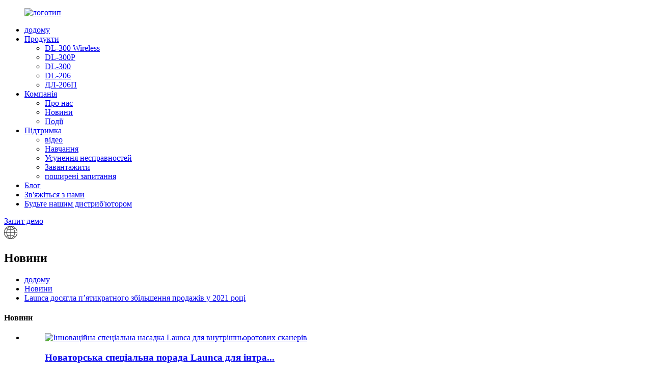

--- FILE ---
content_type: text/html
request_url: https://www.launcadental.com/uk/news/launca-achieved-a-fivefold-sales-increase-in-2021/
body_size: 11748
content:
<!DOCTYPE html> <html dir="ltr" lang="uk"> <head> <script type="text/javascript" src="//cdn.globalso.com/cookie_consent_banner.js"></script>  <meta http-equiv="Content-Type" content="text/html; charset=UTF-8" />  <!-- Google Tag Manager --> <script>(function(w,d,s,l,i){w[l]=w[l]||[];w[l].push({'gtm.start':
new Date().getTime(),event:'gtm.js'});var f=d.getElementsByTagName(s)[0],
j=d.createElement(s),dl=l!='dataLayer'?'&l='+l:'';j.async=true;j.src=
'https://www.googletagmanager.com/gtm.js?id='+i+dl;f.parentNode.insertBefore(j,f);
})(window,document,'script','dataLayer','GTM-5ZX5RL4C');</script> <!-- End Google Tag Manager --> <title>Новини - Launca досягла п&#39;ятикратного збільшення продажів у 2021 році</title> <!-- Meta Pixel Code --> <script>
!function(f,b,e,v,n,t,s)
{if(f.fbq)return;n=f.fbq=function(){n.callMethod?
n.callMethod.apply(n,arguments):n.queue.push(arguments)};
if(!f._fbq)f._fbq=n;n.push=n;n.loaded=!0;n.version='2.0';
n.queue=[];t=b.createElement(e);t.async=!0;
t.src=v;s=b.getElementsByTagName(e)[0];
s.parentNode.insertBefore(t,s)}(window, document,'script',
'https://connect.facebook.net/en_US/fbevents.js');
fbq('init', '802350791059490');
fbq('track', 'PageView');
</script>  <!-- End Meta Pixel Code -->     <!-- Google tag (gtag.js) --> <script async src="https://www.googletagmanager.com/gtag/js?id=AW-11002761715"></script> <script>
  window.dataLayer = window.dataLayer || [];
  function gtag(){dataLayer.push(arguments);}
  gtag('js', new Date());

  gtag('config', 'AW-11002761715');
</script>  <script>

    window.addEventListener('load', function (event) {
        if (window.location.href.includes("https://www.launcadental.com/contact-us/")) {
            gtag('event', 'conversion', {'send_to': 'AW-11002761715/wumcCJu7oYAYEPOjw_4o'});

        }
    });
   
</script>  <script>
    window.addEventListener('load', function(event){
        document.querySelectorAll('button[type="submit"]').forEach(function(e){
            e.addEventListener('click', function(){


                var name = document.querySelector('input[name="mauticform[f_name]"]').value;
                var company = document.querySelector('input[name="mauticform[company]"]').value;
                var country = document.querySelector('input[name="mauticform[country]"]').value;
                var email = document.querySelector('input[name="mauticform[email]"]').value;
                var phone = document.querySelector('input[name="mauticform[phone_number]"]').value;

                if ( name!= "" && company != "" && email != "" && phone != "" && country != "" ){
                    gtag('event', 'conversion', {'send_to': 'AW-11002761715/ASf3CLbA-boYEPOjw_4o'});
                }
            });
        });
    });
</script> <script>
window.addEventListener('load', function(event){
document.querySelectorAll('button[type="submit"]').forEach(function(e){
e.addEventListener('click', function(){


var name = document.querySelector('input[name="mauticform[f_name]"]').value;
var company = document.querySelector('input[name="mauticform[company]"]').value;
var country = document.querySelector('input[name="mauticform[country]"]').value;
var email = document.querySelector('input[name="mauticform[email]"]').value;
var phone = document.querySelector('input[name="mauticform[phone_number]"]').value;

if ( name!= "" && company != "" && email != "" && phone != "" && country != "" ){
gtag('event', '提交表单');
}
});
});
});
</script>  <script>
window.addEventListener('load', function(event){
document.querySelectorAll('button[type="submit"]').forEach(function(e){
e.addEventListener('click', function(){

var name = document.querySelector('input[name="name"]').value;
var email = document.querySelector('input[name="email"]').value;
var msg = document.querySelector('[name="message"]').value;
var mailformat = /^\w+([\.-]?\w+)@\w+([\.-]?\w+)(\.\w{2,3})+$/;

if ( name!= "" && email != "" && msg != "" && email.match(mailformat)){
 gtag('event', '提交表单');
 }
});
});
});
</script>  <meta name="viewport" content="width=device-width,initial-scale=1,minimum-scale=1,maximum-scale=1,user-scalable=no"> <link rel="apple-touch-icon-precomposed" href=""> <meta name="format-detection" content="telephone=no"> <meta name="apple-mobile-web-app-capable" content="yes"> <meta name="apple-mobile-web-app-status-bar-style" content="black">   <meta property="og:url" content="https://launcadental.com:443/news/launca-achieved-a-fivefold-sales-increase-in-2021/"/> <meta property="og:title" content="Launca Achieved a Fivefold Sales Increase in 2021"/> <meta property="og:description" content="We are pleased to announce that Launca Medical&#8217;s overseas business had grown fivefold in 2021, with annual deliveries of Launca intraoral scanners surging at the fastest rate in years, as we leverage our proprietary 3D scanning technology roots and continued investment in R&amp;D to upgrade..."/> <meta property="og:type" content="news"/> <meta property="og:image" content="https://cdnus.globalso.com/launcadental/cfe76c76.jpg"/>  <meta property="og:site_name" content="https://www.launcadental.com/"/> <link href="//cdnus.globalso.com/launcadental/style/global/stylenew.css" rel="stylesheet"> <link href="//cdnus.globalso.com/launcadental/style/public/public.css" rel="stylesheet"> <link href="https://cdn.globalso.com/lite-yt-embed.css" rel="stylesheet"> <link rel="shortcut icon" href="https://cdnus.globalso.com/launcadental/8de1ee60fc47678f87525e12682348d.png" /> <meta name="author" content="gd-admin"/> <meta name="description" itemprop="description" content="Ми раді повідомити, що закордонний бізнес Launca Medical у 2021 році зріс у п’ять разів, а щорічні поставки внутрішньоротових сканерів Launca зросли на" />  <link rel="canonical" href="https://www.launcadental.com/news/launca-achieved-a-fivefold-sales-increase-in-2021/" />  <!-- Google tag (gtag.js) --> <script async src="https://www.googletagmanager.com/gtag/js?id=UA-148797522-1"></script> <script>
  window.dataLayer = window.dataLayer || [];
  function gtag(){dataLayer.push(arguments);}
  gtag('js', new Date());

  gtag('config', 'UA-148797522-1');
</script>  <!-- Facebook Pixel Code --> <script>
!function(f,b,e,v,n,t,s){if(f.fbq)return;n=f.fbq=function(){n.callMethod?
n.callMethod.apply(n,arguments):n.queue.push(arguments)};if(!f._fbq)f._fbq=n;
n.push=n;n.loaded=!0;n.version='2.0';n.queue=[];t=b.createElement(e);t.async=!0;
t.src=v;s=b.getElementsByTagName(e)[0];s.parentNode.insertBefore(t,s)}(window,
document,'script','https://connect.facebook.net/en_US/fbevents.js');
fbq('init', '270279568803749');
fbq('track', 'PageView');
</script> <noscript><img height="1" width="1" style="display:none" src="https://www.facebook.com/tr?id=270279568803749&ev=PageView&noscript=1"/></noscript> <!-- DO NOT MODIFY --> <!-- End Facebook Pixel Code -->   <!-- Start of HubSpot Embed Code --> <script type="text/javascript" id="hs-script-loader" async defer src="//js.hs-scripts.com/23331745.js"></script> <!-- End of HubSpot Embed Code --> <link href="//cdn.globalso.com/hide_search.css" rel="stylesheet"/><link href="//www.launcadental.com/style/uk.html.css" rel="stylesheet"/><link rel="alternate" hreflang="uk" href="https://www.launcadental.com/uk/" /></head> <body>     <noscript><img height="1" width="1" style="display:none" src="https://www.facebook.com/tr?id=802350791059490&ev=PageView&noscript=1" /></noscript> <!-- Google Tag Manager (noscript) --> <noscript><iframe src="https://www.googletagmanager.com/ns.html?id=GTM-5ZX5RL4C" height="0" width="0" style="display:none;visibility:hidden"></iframe></noscript> <!-- End Google Tag Manager (noscript) -->  <div class="container">     <!-- web_head start -->   <header class="web_head page_web_head">     <div class="head_layout layout">       <figure class="logo">    <!--     	    --> 	    <a href="/uk/">			<img src="https://cdnus.globalso.com/launcadental/logo.png" alt="логотип"> 				    </a> 	     	           </figure>       <nav class="nav_wrap">         <ul class="head_nav">            <li><a href="/uk/">додому</a></li> <li><a href="/uk/products/">Продукти</a> <ul class="sub-menu"> 	<li><a href="/uk/launca-dl-300-wireless-intraoral-scanner-product/">DL-300 Wireless</a></li> 	<li><a href="/uk/launca-dl-300p-intraoral-scanner-product/">DL-300P</a></li> 	<li><a href="/uk/dl-300-intraoral-scanner-product/">DL-300</a></li> 	<li><a href="/uk/dl-206-intraoral-scanner-product/">DL-206</a></li> 	<li><a href="/uk/dl-206p-intraoral-scanner-product/">ДЛ-206П</a></li> </ul> </li> <li><a href="/uk/about-us/">Компанія</a> <ul class="sub-menu"> 	<li><a href="/uk/about-us/">Про нас</a></li> 	<li><a href="/uk/news/">Новини</a></li> 	<li><a href="/uk/events/">Події</a></li> </ul> </li> <li><a href="/uk/support/">Підтримка</a> <ul class="sub-menu"> 	<li><a href="/uk/scanner/">відео</a></li> 	<li><a href="/uk/training/">Навчання</a></li> 	<li><a href="/uk/trouble-shooting/">Усунення несправностей</a></li> 	<li><a href="/uk/download/">Завантажити</a></li> 	<li><a href="/uk/faqs/">поширені запитання</a></li> </ul> </li> <li><a href="/uk/blog/">Блог</a></li> <li><a href="/uk/contact-us/">Зв&#39;яжіться з нами</a></li> <li><a href="/uk/be-our-distributor/">Будьте нашим дистриб&#39;ютором</a></li>         </ul>       </nav>       <div class="head_right">           <div class="Request_btn"><a href="/uk/contact-us/">Запит демо</a></div>           <div id="btn-search" class="btn--search"></div>           <!--change-language-->           <div class="change-language ensemble">             <div class="change-language-title medium-title">               <div class="language-flag language-flag-en"><a title="English" href="/uk/"><img src="/style/global/img/language.png" alt="мова"></a> </div>             </div>             <div class="change-language-cont sub-content"></div>           </div> <!--theme325-->          <!--change-language-->       </div>     </div>   </header>   <!-- web_head end -->    <section class="page_banner" style="background:url(https://cdnus.globalso.com/launcadental/ea657b8c.png) no-repeat;background-size: 100%;">    <h1 class="page_title">Новини</h1>   </section>     <section class="path_bar">       <ul class="layout">          <li> <a itemprop="breadcrumb" href="/uk/">додому</a></li><li> <a itemprop="breadcrumb" href="/uk/news/">Новини</a> </li><li> <a href="#">Launca досягла п’ятикратного збільшення продажів у 2021 році</a></li>       </ul>     </section> <section class="web_main page_main">   <div class="layout">     <aside class="aside">   <section class="aside-wrap">     <section class="side-widget">     <div class="side-tit-bar">       <h4 class="side-tit">Новини</h4>     </div>     <ul>                     <li class="blog-item">             <figure class="item-wrap">                                            <a class="item-img" style="float: none;" href="/uk/news/launcas-innovative-special-tip-for-intraoral-scanners/"><img class="blog-img" src="https://cdnus.globalso.com/launcadental/s1.png" alt="Інноваційна спеціальна насадка Launca для внутрішньоротових сканерів"></a>                             <figcaption class="item-info">                 <h3 style="height: auto;" class="item-title"><a href="/uk/news/launcas-innovative-special-tip-for-intraoral-scanners/">Новаторська спеціальна порада Launca для інтра...</a></h3>                               </figcaption>             </figure>           </li>                     <li class="blog-item">             <figure class="item-wrap">                                            <a class="item-img" style="float: none;" href="/uk/news/launca-dl-300-intraoral-scanner-achieve-full-arch-scans-in-just-10-seconds/"><img class="blog-img" src="https://cdnus.globalso.com/launcadental/c04b2d5a.jpg" alt="Внутрішньоротовий сканер Launca DL-300: повне сканування арки всього за 10 секунд"></a>                             <figcaption class="item-info">                 <h3 style="height: auto;" class="item-title"><a href="/uk/news/launca-dl-300-intraoral-scanner-achieve-full-arch-scans-in-just-10-seconds/">Внутрішньоротовий сканер Launca DL-300: досягнення повної...</a></h3>                               </figcaption>             </figure>           </li>                     <li class="blog-item">             <figure class="item-wrap">                                            <a class="item-img" style="float: none;" href="/uk/news/launca-at-dental-south-china-2024-explore-dl-300s-new-feature/"><img class="blog-img" src="https://cdnus.globalso.com/launcadental/asd-1.png" alt="Launca на Dental South China 2024: ознайомтеся з новою функцією DL-300"></a>                             <figcaption class="item-info">                 <h3 style="height: auto;" class="item-title"><a href="/uk/news/launca-at-dental-south-china-2024-explore-dl-300s-new-feature/">Launca на Dental South China 2024: Дослідіть DL-3...</a></h3>                               </figcaption>             </figure>           </li>                     <li class="blog-item">             <figure class="item-wrap">                                            <a class="item-img" style="float: none;" href="/uk/news/kpmg-launca-medical-launca-ceo-dr-jian-lus-exclusive-interview-with-kpmg-healthcare-life-science/"><img class="blog-img" src="https://cdnus.globalso.com/launcadental/KPMG-Launca1.png" alt="KPMG &amp; Launca Medical | Ексклюзивне інтерв’ю генерального директора Launca д-ра Цзянь Лу з KPMG Healthcare &amp; Life Science"></a>                             <figcaption class="item-info">                 <h3 style="height: auto;" class="item-title"><a href="/uk/news/kpmg-launca-medical-launca-ceo-dr-jian-lus-exclusive-interview-with-kpmg-healthcare-life-science/">KPMG &amp; Launca Medical | Генеральний директор Launca д-р Джі...</a></h3>                               </figcaption>             </figure>           </li>                   </ul>        </section>       <div class="side-bn"><a href=""><img src="" alt="" /></a></div>     <div class="side-bn"><a href=""><img src="" alt="" /></a></div>     <div class="side-bn"><a href=""><img src="" alt="" /></a></div>     <div class="side-bn"><a href=""><img src="" alt="" /></a></div>     <div class="side-bn"><a href=""><img src="" alt="" /></a></div>     <div class="side-bn"><a href=""><img src="" alt="" /></a></div>     </section> </aside>    <section class="main">      <h1 class="page_titlelp">Launca досягла п’ятикратного збільшення продажів у 2021 році</h1>       <article class="entry blog-article">                 <div class="fl-builder-content fl-builder-content-1260 fl-builder-content-primary fl-builder-global-templates-locked" data-post-id="1260"><div class="fl-row fl-row-full-width fl-row-bg-none fl-node-64a67073347ec" data-node="64a67073347ec"> 	<div class="fl-row-content-wrap"> 				<div class="fl-row-content fl-row-full-width fl-node-content"> 		 <div class="fl-col-group fl-node-64a6707335041" data-node="64a6707335041"> 			<div class="fl-col fl-node-64a670733536b" data-node="64a670733536b" style="width: 100%;"> 	<div class="fl-col-content fl-node-content"> 	<div class="fl-module fl-module-rich-text fl-node-64a6707336ec5" data-node="64a6707336ec5" data-animation-delay="0.0"> 	<div class="fl-module-content fl-node-content"> 		<div class="fl-rich-text"> 	<p><span style="font-size: medium;">Ми раді повідомити, що закордонний бізнес Launca Medical зріс у п’ять разів у 2021 році, а річні поставки інтраоральних сканерів Launca зросли найшвидше за останні роки, оскільки ми використовуємо власні коріння технології 3D-сканування та продовжуємо інвестувати в науково-дослідні роботи для оновлення наших продуктів. Прямо зараз ми запропонували Launca ефективні та ефективні цифрові робочі процеси для стоматологів у понад 100 країнах і в майбутньому. Дякуємо всім нашим користувачам, партнерам і акціонерам за допомогу в проведенні чудового року.</span></p> <p><span style="font-size: medium;"><strong>Покращення продукту</strong></span></p> <p><span style="font-size: medium;">Відзначений нагородами інтраоральний сканер Launca та його програмне забезпечення отримали значні оновлення. Наші інтраоральні сканери серії DL-206, які базуються на вдосконалених алгоритмах і технологіях візуалізації, повністю оновлені, щоб значно покращити робочий процес сканування, особливо в аспектах простоти використання та точності. Ми також розробили численні функції штучного інтелекту для сканування, що робить процес сканування швидшим і плавнішим, а сенсорний екран «Все в одному» полегшує спілкування між стоматологами та пацієнтами, що ще більше покращує сприйняття лікування пацієнтами.</span></p> <p><span style="font-size: medium;"><strong>Зростання цифрової обізнаності</strong></span></p> <p><span style="font-size: medium;">З тенденцією до старіння світового населення стоматологічна промисловість розвивається. Попит людей не тільки на лікування, але й поступово переходить на комфортну, високоякісну, естетичну та швидку процедуру лікування. Це спонукає все більше й більше стоматологічних клінік переходити на цифрові технології та інвестувати в внутрішньоротові сканери – виграшні формули для сучасних клінік. Ми бачили, як все більше і більше стоматологів обирають цифровізацію – приймають майбутнє стоматології.</span></p> <p><span style="font-size: medium;"><strong>Гігієна в умовах пандемії</strong></span></p> <p><span style="font-size: medium;">У 2021 році коронавірус продовжує впливати на всі аспекти життя людей у ​​всьому світі. Зокрема, стоматологи можуть бути під загрозою через тісний контакт із пацієнтами під час стоматологічних процедур. Дослідження показали, що відбитки зубів мають високий рівень забруднення, оскільки рідини пацієнтів можна знайти у відбитках зубів. Не кажучи вже про те, що відбитки зубів зазвичай займають деякий час, щоб дістатися до зуботехнічних лабораторій.</span></p> <p><span style="font-size: medium;">Однак із внутрішньоротовими сканерами цифровий робочий процес скорочує кількість кроків і робочий час порівняно з традиційним робочим процесом. Зубний технік отримує стандартні файли STL, записані внутрішньоротовим сканером у режимі реального часу, і використовує технологію CAD/CAM для розробки та виготовлення протезної реставрації з обмеженим втручанням людини. Також тому пацієнти більше схиляються до цифрової клініки.</span></p> <p><span style="font-size: medium;">У 2022 році Launca продовжить розвиватися та планує випустити нове покоління інтраоральних сканерів, тому слідкуйте за оновленнями!</span></p> </div>	</div> </div><div class="fl-module fl-module-button fl-node-64a6707aa72fc" data-node="64a6707aa72fc" data-animation-delay="0.0"> 	<div class="fl-module-content fl-node-content"> 		<div class="fl-button-wrap fl-button-width-auto fl-button-center fl-button-has-icon"> 			<a href="/uk/products/" target="_self" class="fl-button" role="button"> 					<i class="fl-button-icon fl-button-icon-before fa fa fa-arrow-circle-right"></i> 						<span class="fl-button-text">Дізнайтесь більше</span> 					</a> </div> 	</div> </div>	</div> </div>	</div> 		</div> 	</div> </div></div>                <div class="clear"></div>         <hr>Час публікації: 21 січня 2022 р<div class="addthis_sharing_toolbox"></div>                   <div class="clear"></div>       </article>     </section>   </div> </section> <!-- web_footer start -->  <footer class="web_footer">   <div class="footer_top" data-aos="zoom-out-up" data-aos-offset="100">      <div class="layout flex_row">          <div class="left">               <div class="footer_logo">                 <a href="/uk/">                                 		<img src="https://cdnus.globalso.com/launcadental/footer_logo.png" alt="footer_logo">             		            	</a>               </div>               <div class="footer_items flex_row">                   <div class="footer_item footer_nav">                        <h2>Компанія</h2>                        <ul> <li><a href="/uk/about-us/">Про нас</a></li> <li><a href="/uk/news/">Новини</a></li> <li><a href="/uk/blog/">Блог</a></li> <li><a href="/uk/contact-us/">Зв&#39;яжіться з нами</a></li>                        </ul>                   </div>                   <div class="footer_item footer_nav">                        <h2>навчання</h2>                        <ul>     <li><a href="/uk/scanner/">Сканер</a></li> <li><a href="/uk/training/">Навчання</a></li> <li><a href="/uk/trouble-shooting/">Усунення несправностей</a></li> <li><a href="/uk/download/">Завантажити</a></li> <li><a href="/uk/faqs/">поширені запитання</a></li>                        </ul>                   </div>                   <div class="footer_item footer_nav">                        <h2>Ресурси</h2>                        <ul> <li><a href="/uk/blog/">Блог</a></li> <li><a href="/uk/news/">Новини</a></li>                        </ul>                         <div class="inquiry_btn">стати дистриб&#39;ютором</div>                   </div>                   <div class="footer_item footer_info">                       <h2>Слідкуйте за нами</h2>                     <div class="sns">                                                   	<a target="_blank" href="https://www.facebook.com/launcadental"><img src="https://cdnus.globalso.com/launcadental/sns_1.png" alt="Facebook"></a>                                                  	<a target="_blank" href="https://www.linkedin.com/company/launca-medical/"><img src="https://cdnus.globalso.com/launcadental/sns_2.png" alt="LinkedIn"></a>                                                  	<a target="_blank" href="https://youtube.com/@launcamedical"><img src="https://cdnus.globalso.com/launcadental/sns_3.png" alt="YouTube"></a>                                                  	<a target="_blank" href="https://www.instagram.com/launca_medical/"><img src="https://cdnus.globalso.com/launcadental/sns_4.png" alt="Instagram"></a>                                                </div>                   </div>               </div>          </div>          <div class="right">             <div class="footer_inquiry_box" id="footer_box">                 <h2>Отримайте безкоштовну пропозицію</h2>                 <span>Будь ласка, залиште свою електронну адресу та надішліть нам повідомлення.</span>                  <script type="text/javascript" src="//www.globalso.site/form.js"></script>                             </div>          </div>      </div>   </div>   <div class="footer_bottom">      <div class="layout">        <div class="copyright">Авторське право Guangdong Launca Medical Device Technology Co., Ltd. Усі права захищено.<a href="/uk/sitemap.xml">Карта сайту</a>, <a href='/uk/digital-dental-scanner/' title='digital dental scanner'>цифровий стоматологічний сканер</a>,  <a href='/uk/dental-scanner/' title='dental scanner'>стоматологічний сканер</a>,  <a href='/uk/3d-teeth-scanner/' title='3d teeth scanner'>3d сканер зубів</a>,  <a href='/uk/intraoral-scanner/' title='intraoral scanner'>внутрішньоротовий сканер</a>,  <a href='/uk/dental-intraoral-scanner/' title='dental intraoral scanner'>дентальний внутрішньоротовий сканер</a>,  <a href='/uk/oral-scanner/' title='oral scanner'>оральний сканер</a>, <a href="/uk/products/">Всі продукти</a>        </div>      </div>   </div> </footer>   <!-- web_footer end -->  </div> <!-- container end -->   <div class="form_back">     <div class="content">          <div class="icon"><img src="https://www.launcadental.com/style/global/img/form_back_icon.png" alt="form_back_icon"></div>          <div class="title">ВДАЛОСЯ</div>          <div class="btn"><a href="/uk/">назад на головну сторінку</a></div>     </div> </div>   <ul class="right_nav moblie_right_ul" style="overflow: visible;">     <li style="right: 0px;">          <div class="iconBox oln_ser">               <img src="https://www.launcadental.com/uploads/dhh.png">             <h4>Телефон</h4>          </div>          <div class="hideBox" style="display: none; opacity: 1;">             <div class="hb">                <h5>Тел</h5>                <div class="fonttalk">                     <p><a href="tel:+86-755-8228 0012">+86-755-8228 0012</a></p>                </div>                <div class="fonttalk">                                     </div>             </div>          </div>       </li>     <li>          <div class="iconBox oln_ser">               <img src="https://www.launcadental.com/uploads/yxx.png">             <h4>Електронна пошта</h4>          </div>          <div class="hideBox">             <div class="hb">                <h5>Електронна пошта</h5>                <div class="fonttalk">                     <p><a href="mailto:efax@launcamedical.com">efax@launcamedical.com</a></p>                </div>                <div class="fonttalk">                                     </div>             </div>          </div>       </li>     <!--<li>-->     <!--     <div class="iconBox">-->     <!--        <img src="https://www.launcadental.com/uploads/wpp.png">-->     <!--        <h4>Whatsapp</h4>-->     <!--     </div>-->          <!--<div class="hideBox">-->          <!--   <div class="hb">-->          <!--      <h5>whatsapp</h5>-->          <!--                          <a href="https://api.whatsapp.com/send?phone=8618925248266">-->          <!--                              <img src="https://www.launcadental.com/uploads/952.png" alt="sreg">-->          <!--                              </a>-->          <!--                   </div>-->          <!--</div>-->     <!--  </li>--> <li>          <div class="iconBox">             <img src="https://www.launcadental.com/uploads/ytb.png">             <h4>YouTube</h4>          </div>          <div class="hideBox">             <div class="hb">                <h5>YouTube</h5>                                    <a href="https://www.youtube.com/@launcamedical">YouTube</a>                             </div>          </div>       </li> <li>          <div class="iconBox">             <img src="https://www.launcadental.com/uploads/fcb.png">             <h4>Facebook</h4>          </div>          <div class="hideBox">             <div class="hb">                <h5>Facebook</h5>                                    <a href="https://www.facebook.com/launcadental/">Facebook</a>                             </div>          </div>       </li>       <li style="display:none">              </li>    </ul>    <div class="web-search"> <b id="btn-search-close" class="btn--search-close"></b>   <div style=" width:100%">     <div class="head-search">       <form action="/search.php" method="get">         <input class="search-ipt" name="s" placeholder="Start Typing..." />         <input type="hidden" name="cat" value="490"/>         <input class="search-btn" type="submit" value="" />         <span class="search-attr">Натисніть Enter для пошуку або ESC щоб закрити</span>       </form>     </div>   </div> </div> <script type="text/javascript" src="//cdnus.globalso.com/launcadental/style/global/js/jquery.min.js"></script>  <script type="text/javascript" src="//cdnus.globalso.com/launcadental/style/global/js/commonnew.js"></script> <script type="text/javascript" src="//cdnus.globalso.com/launcadental/style/public/public.js"></script>  <script src="https://cdn.globalso.com/lite-yt-embed.js"></script> <script src="https://cdnus.globalso.com/style/js/stats_init.js"></script> <script>
    (function(w,d,t,u,n,a,m){w['MauticTrackingObject']=n;
        w[n]=w[n]||function(){(w[n].q=w[n].q||[]).push(arguments)},a=d.createElement(t),
        m=d.getElementsByTagName(t)[0];a.async=1;a.src=u;m.parentNode.insertBefore(a,m)
    })(window,document,'script','https://formcs.globalso.com/mtc.js','mt');

    mt('send', 'pageview');
</script>   <script>
        $('.vippassbtn').click(function(){
            var passwordVar = $('.vippasswrod').val() , defaulVal = $('.defaulword').text();
        if(passwordVar == defaulVal){
            $('.password_mask').hide();
        }else{
            $('.falsewrod').show();
        }
        })    
    </script>       <script type="text/javascript">

if(typeof jQuery == 'undefined' || typeof jQuery.fn.on == 'undefined') {
	document.write('<script src="https://www.launcadental.com/wp-content/plugins/bb-plugin/js/jquery.js"><\/script>');
	document.write('<script src="https://www.launcadental.com/wp-content/plugins/bb-plugin/js/jquery.migrate.min.js"><\/script>');
}

</script><ul class="prisna-wp-translate-seo" id="prisna-translator-seo"><li class="language-flag language-flag-en"><a href="https://www.launcadental.com/news/launca-achieved-a-fivefold-sales-increase-in-2021/" title="English"><b class="country-flag"></b><span>English</span></a></li><li class="language-flag language-flag-fr"><a href="https://www.launcadental.com/fr/news/launca-achieved-a-fivefold-sales-increase-in-2021/" title="French"><b class="country-flag"></b><span>French</span></a></li><li class="language-flag language-flag-de"><a href="https://www.launcadental.com/de/news/launca-achieved-a-fivefold-sales-increase-in-2021/" title="German"><b class="country-flag"></b><span>German</span></a></li><li class="language-flag language-flag-pt"><a href="https://www.launcadental.com/pt/news/launca-achieved-a-fivefold-sales-increase-in-2021/" title="Portuguese"><b class="country-flag"></b><span>Portuguese</span></a></li><li class="language-flag language-flag-es"><a href="https://www.launcadental.com/es/news/launca-achieved-a-fivefold-sales-increase-in-2021/" title="Spanish"><b class="country-flag"></b><span>Spanish</span></a></li><li class="language-flag language-flag-ru"><a href="https://www.launcadental.com/ru/news/launca-achieved-a-fivefold-sales-increase-in-2021/" title="Russian"><b class="country-flag"></b><span>Russian</span></a></li><li class="language-flag language-flag-ja"><a href="https://www.launcadental.com/ja/news/launca-achieved-a-fivefold-sales-increase-in-2021/" title="Japanese"><b class="country-flag"></b><span>Japanese</span></a></li><li class="language-flag language-flag-ko"><a href="https://www.launcadental.com/ko/news/launca-achieved-a-fivefold-sales-increase-in-2021/" title="Korean"><b class="country-flag"></b><span>Korean</span></a></li><li class="language-flag language-flag-ar"><a href="https://www.launcadental.com/ar/news/launca-achieved-a-fivefold-sales-increase-in-2021/" title="Arabic"><b class="country-flag"></b><span>Arabic</span></a></li><li class="language-flag language-flag-ga"><a href="https://www.launcadental.com/ga/news/launca-achieved-a-fivefold-sales-increase-in-2021/" title="Irish"><b class="country-flag"></b><span>Irish</span></a></li><li class="language-flag language-flag-el"><a href="https://www.launcadental.com/el/news/launca-achieved-a-fivefold-sales-increase-in-2021/" title="Greek"><b class="country-flag"></b><span>Greek</span></a></li><li class="language-flag language-flag-tr"><a href="https://www.launcadental.com/tr/news/launca-achieved-a-fivefold-sales-increase-in-2021/" title="Turkish"><b class="country-flag"></b><span>Turkish</span></a></li><li class="language-flag language-flag-it"><a href="https://www.launcadental.com/it/news/launca-achieved-a-fivefold-sales-increase-in-2021/" title="Italian"><b class="country-flag"></b><span>Italian</span></a></li><li class="language-flag language-flag-da"><a href="https://www.launcadental.com/da/news/launca-achieved-a-fivefold-sales-increase-in-2021/" title="Danish"><b class="country-flag"></b><span>Danish</span></a></li><li class="language-flag language-flag-ro"><a href="https://www.launcadental.com/ro/news/launca-achieved-a-fivefold-sales-increase-in-2021/" title="Romanian"><b class="country-flag"></b><span>Romanian</span></a></li><li class="language-flag language-flag-id"><a href="https://www.launcadental.com/id/news/launca-achieved-a-fivefold-sales-increase-in-2021/" title="Indonesian"><b class="country-flag"></b><span>Indonesian</span></a></li><li class="language-flag language-flag-cs"><a href="https://www.launcadental.com/cs/news/launca-achieved-a-fivefold-sales-increase-in-2021/" title="Czech"><b class="country-flag"></b><span>Czech</span></a></li><li class="language-flag language-flag-af"><a href="https://www.launcadental.com/af/news/launca-achieved-a-fivefold-sales-increase-in-2021/" title="Afrikaans"><b class="country-flag"></b><span>Afrikaans</span></a></li><li class="language-flag language-flag-sv"><a href="https://www.launcadental.com/sv/news/launca-achieved-a-fivefold-sales-increase-in-2021/" title="Swedish"><b class="country-flag"></b><span>Swedish</span></a></li><li class="language-flag language-flag-pl"><a href="https://www.launcadental.com/pl/news/launca-achieved-a-fivefold-sales-increase-in-2021/" title="Polish"><b class="country-flag"></b><span>Polish</span></a></li><li class="language-flag language-flag-eu"><a href="https://www.launcadental.com/eu/news/launca-achieved-a-fivefold-sales-increase-in-2021/" title="Basque"><b class="country-flag"></b><span>Basque</span></a></li><li class="language-flag language-flag-ca"><a href="https://www.launcadental.com/ca/news/launca-achieved-a-fivefold-sales-increase-in-2021/" title="Catalan"><b class="country-flag"></b><span>Catalan</span></a></li><li class="language-flag language-flag-eo"><a href="https://www.launcadental.com/eo/news/launca-achieved-a-fivefold-sales-increase-in-2021/" title="Esperanto"><b class="country-flag"></b><span>Esperanto</span></a></li><li class="language-flag language-flag-hi"><a href="https://www.launcadental.com/hi/news/launca-achieved-a-fivefold-sales-increase-in-2021/" title="Hindi"><b class="country-flag"></b><span>Hindi</span></a></li><li class="language-flag language-flag-lo"><a href="https://www.launcadental.com/lo/news/launca-achieved-a-fivefold-sales-increase-in-2021/" title="Lao"><b class="country-flag"></b><span>Lao</span></a></li><li class="language-flag language-flag-sq"><a href="https://www.launcadental.com/sq/news/launca-achieved-a-fivefold-sales-increase-in-2021/" title="Albanian"><b class="country-flag"></b><span>Albanian</span></a></li><li class="language-flag language-flag-am"><a href="https://www.launcadental.com/am/news/launca-achieved-a-fivefold-sales-increase-in-2021/" title="Amharic"><b class="country-flag"></b><span>Amharic</span></a></li><li class="language-flag language-flag-hy"><a href="https://www.launcadental.com/hy/news/launca-achieved-a-fivefold-sales-increase-in-2021/" title="Armenian"><b class="country-flag"></b><span>Armenian</span></a></li><li class="language-flag language-flag-az"><a href="https://www.launcadental.com/az/news/launca-achieved-a-fivefold-sales-increase-in-2021/" title="Azerbaijani"><b class="country-flag"></b><span>Azerbaijani</span></a></li><li class="language-flag language-flag-be"><a href="https://www.launcadental.com/be/news/launca-achieved-a-fivefold-sales-increase-in-2021/" title="Belarusian"><b class="country-flag"></b><span>Belarusian</span></a></li><li class="language-flag language-flag-bn"><a href="https://www.launcadental.com/bn/news/launca-achieved-a-fivefold-sales-increase-in-2021/" title="Bengali"><b class="country-flag"></b><span>Bengali</span></a></li><li class="language-flag language-flag-bs"><a href="https://www.launcadental.com/bs/news/launca-achieved-a-fivefold-sales-increase-in-2021/" title="Bosnian"><b class="country-flag"></b><span>Bosnian</span></a></li><li class="language-flag language-flag-bg"><a href="https://www.launcadental.com/bg/news/launca-achieved-a-fivefold-sales-increase-in-2021/" title="Bulgarian"><b class="country-flag"></b><span>Bulgarian</span></a></li><li class="language-flag language-flag-ceb"><a href="https://www.launcadental.com/ceb/news/launca-achieved-a-fivefold-sales-increase-in-2021/" title="Cebuano"><b class="country-flag"></b><span>Cebuano</span></a></li><li class="language-flag language-flag-ny"><a href="https://www.launcadental.com/ny/news/launca-achieved-a-fivefold-sales-increase-in-2021/" title="Chichewa"><b class="country-flag"></b><span>Chichewa</span></a></li><li class="language-flag language-flag-co"><a href="https://www.launcadental.com/co/news/launca-achieved-a-fivefold-sales-increase-in-2021/" title="Corsican"><b class="country-flag"></b><span>Corsican</span></a></li><li class="language-flag language-flag-hr"><a href="https://www.launcadental.com/hr/news/launca-achieved-a-fivefold-sales-increase-in-2021/" title="Croatian"><b class="country-flag"></b><span>Croatian</span></a></li><li class="language-flag language-flag-nl"><a href="https://www.launcadental.com/nl/news/launca-achieved-a-fivefold-sales-increase-in-2021/" title="Dutch"><b class="country-flag"></b><span>Dutch</span></a></li><li class="language-flag language-flag-et"><a href="https://www.launcadental.com/et/news/launca-achieved-a-fivefold-sales-increase-in-2021/" title="Estonian"><b class="country-flag"></b><span>Estonian</span></a></li><li class="language-flag language-flag-tl"><a href="https://www.launcadental.com/tl/news/launca-achieved-a-fivefold-sales-increase-in-2021/" title="Filipino"><b class="country-flag"></b><span>Filipino</span></a></li><li class="language-flag language-flag-fi"><a href="https://www.launcadental.com/fi/news/launca-achieved-a-fivefold-sales-increase-in-2021/" title="Finnish"><b class="country-flag"></b><span>Finnish</span></a></li><li class="language-flag language-flag-fy"><a href="https://www.launcadental.com/fy/news/launca-achieved-a-fivefold-sales-increase-in-2021/" title="Frisian"><b class="country-flag"></b><span>Frisian</span></a></li><li class="language-flag language-flag-gl"><a href="https://www.launcadental.com/gl/news/launca-achieved-a-fivefold-sales-increase-in-2021/" title="Galician"><b class="country-flag"></b><span>Galician</span></a></li><li class="language-flag language-flag-ka"><a href="https://www.launcadental.com/ka/news/launca-achieved-a-fivefold-sales-increase-in-2021/" title="Georgian"><b class="country-flag"></b><span>Georgian</span></a></li><li class="language-flag language-flag-gu"><a href="https://www.launcadental.com/gu/news/launca-achieved-a-fivefold-sales-increase-in-2021/" title="Gujarati"><b class="country-flag"></b><span>Gujarati</span></a></li><li class="language-flag language-flag-ht"><a href="https://www.launcadental.com/ht/news/launca-achieved-a-fivefold-sales-increase-in-2021/" title="Haitian"><b class="country-flag"></b><span>Haitian</span></a></li><li class="language-flag language-flag-ha"><a href="https://www.launcadental.com/ha/news/launca-achieved-a-fivefold-sales-increase-in-2021/" title="Hausa"><b class="country-flag"></b><span>Hausa</span></a></li><li class="language-flag language-flag-haw"><a href="https://www.launcadental.com/haw/news/launca-achieved-a-fivefold-sales-increase-in-2021/" title="Hawaiian"><b class="country-flag"></b><span>Hawaiian</span></a></li><li class="language-flag language-flag-iw"><a href="https://www.launcadental.com/iw/news/launca-achieved-a-fivefold-sales-increase-in-2021/" title="Hebrew"><b class="country-flag"></b><span>Hebrew</span></a></li><li class="language-flag language-flag-hmn"><a href="https://www.launcadental.com/hmn/news/launca-achieved-a-fivefold-sales-increase-in-2021/" title="Hmong"><b class="country-flag"></b><span>Hmong</span></a></li><li class="language-flag language-flag-hu"><a href="https://www.launcadental.com/hu/news/launca-achieved-a-fivefold-sales-increase-in-2021/" title="Hungarian"><b class="country-flag"></b><span>Hungarian</span></a></li><li class="language-flag language-flag-is"><a href="https://www.launcadental.com/is/news/launca-achieved-a-fivefold-sales-increase-in-2021/" title="Icelandic"><b class="country-flag"></b><span>Icelandic</span></a></li><li class="language-flag language-flag-ig"><a href="https://www.launcadental.com/ig/news/launca-achieved-a-fivefold-sales-increase-in-2021/" title="Igbo"><b class="country-flag"></b><span>Igbo</span></a></li><li class="language-flag language-flag-jw"><a href="https://www.launcadental.com/jw/news/launca-achieved-a-fivefold-sales-increase-in-2021/" title="Javanese"><b class="country-flag"></b><span>Javanese</span></a></li><li class="language-flag language-flag-kn"><a href="https://www.launcadental.com/kn/news/launca-achieved-a-fivefold-sales-increase-in-2021/" title="Kannada"><b class="country-flag"></b><span>Kannada</span></a></li><li class="language-flag language-flag-kk"><a href="https://www.launcadental.com/kk/news/launca-achieved-a-fivefold-sales-increase-in-2021/" title="Kazakh"><b class="country-flag"></b><span>Kazakh</span></a></li><li class="language-flag language-flag-km"><a href="https://www.launcadental.com/km/news/launca-achieved-a-fivefold-sales-increase-in-2021/" title="Khmer"><b class="country-flag"></b><span>Khmer</span></a></li><li class="language-flag language-flag-ku"><a href="https://www.launcadental.com/ku/news/launca-achieved-a-fivefold-sales-increase-in-2021/" title="Kurdish"><b class="country-flag"></b><span>Kurdish</span></a></li><li class="language-flag language-flag-ky"><a href="https://www.launcadental.com/ky/news/launca-achieved-a-fivefold-sales-increase-in-2021/" title="Kyrgyz"><b class="country-flag"></b><span>Kyrgyz</span></a></li><li class="language-flag language-flag-la"><a href="https://www.launcadental.com/la/news/launca-achieved-a-fivefold-sales-increase-in-2021/" title="Latin"><b class="country-flag"></b><span>Latin</span></a></li><li class="language-flag language-flag-lv"><a href="https://www.launcadental.com/lv/news/launca-achieved-a-fivefold-sales-increase-in-2021/" title="Latvian"><b class="country-flag"></b><span>Latvian</span></a></li><li class="language-flag language-flag-lt"><a href="https://www.launcadental.com/lt/news/launca-achieved-a-fivefold-sales-increase-in-2021/" title="Lithuanian"><b class="country-flag"></b><span>Lithuanian</span></a></li><li class="language-flag language-flag-lb"><a href="https://www.launcadental.com/lb/news/launca-achieved-a-fivefold-sales-increase-in-2021/" title="Luxembou.."><b class="country-flag"></b><span>Luxembou..</span></a></li><li class="language-flag language-flag-mk"><a href="https://www.launcadental.com/mk/news/launca-achieved-a-fivefold-sales-increase-in-2021/" title="Macedonian"><b class="country-flag"></b><span>Macedonian</span></a></li><li class="language-flag language-flag-mg"><a href="https://www.launcadental.com/mg/news/launca-achieved-a-fivefold-sales-increase-in-2021/" title="Malagasy"><b class="country-flag"></b><span>Malagasy</span></a></li><li class="language-flag language-flag-ms"><a href="https://www.launcadental.com/ms/news/launca-achieved-a-fivefold-sales-increase-in-2021/" title="Malay"><b class="country-flag"></b><span>Malay</span></a></li><li class="language-flag language-flag-ml"><a href="https://www.launcadental.com/ml/news/launca-achieved-a-fivefold-sales-increase-in-2021/" title="Malayalam"><b class="country-flag"></b><span>Malayalam</span></a></li><li class="language-flag language-flag-mt"><a href="https://www.launcadental.com/mt/news/launca-achieved-a-fivefold-sales-increase-in-2021/" title="Maltese"><b class="country-flag"></b><span>Maltese</span></a></li><li class="language-flag language-flag-mi"><a href="https://www.launcadental.com/mi/news/launca-achieved-a-fivefold-sales-increase-in-2021/" title="Maori"><b class="country-flag"></b><span>Maori</span></a></li><li class="language-flag language-flag-mr"><a href="https://www.launcadental.com/mr/news/launca-achieved-a-fivefold-sales-increase-in-2021/" title="Marathi"><b class="country-flag"></b><span>Marathi</span></a></li><li class="language-flag language-flag-mn"><a href="https://www.launcadental.com/mn/news/launca-achieved-a-fivefold-sales-increase-in-2021/" title="Mongolian"><b class="country-flag"></b><span>Mongolian</span></a></li><li class="language-flag language-flag-my"><a href="https://www.launcadental.com/my/news/launca-achieved-a-fivefold-sales-increase-in-2021/" title="Burmese"><b class="country-flag"></b><span>Burmese</span></a></li><li class="language-flag language-flag-ne"><a href="https://www.launcadental.com/ne/news/launca-achieved-a-fivefold-sales-increase-in-2021/" title="Nepali"><b class="country-flag"></b><span>Nepali</span></a></li><li class="language-flag language-flag-no"><a href="https://www.launcadental.com/no/news/launca-achieved-a-fivefold-sales-increase-in-2021/" title="Norwegian"><b class="country-flag"></b><span>Norwegian</span></a></li><li class="language-flag language-flag-ps"><a href="https://www.launcadental.com/ps/news/launca-achieved-a-fivefold-sales-increase-in-2021/" title="Pashto"><b class="country-flag"></b><span>Pashto</span></a></li><li class="language-flag language-flag-fa"><a href="https://www.launcadental.com/fa/news/launca-achieved-a-fivefold-sales-increase-in-2021/" title="Persian"><b class="country-flag"></b><span>Persian</span></a></li><li class="language-flag language-flag-pa"><a href="https://www.launcadental.com/pa/news/launca-achieved-a-fivefold-sales-increase-in-2021/" title="Punjabi"><b class="country-flag"></b><span>Punjabi</span></a></li><li class="language-flag language-flag-sr"><a href="https://www.launcadental.com/sr/news/launca-achieved-a-fivefold-sales-increase-in-2021/" title="Serbian"><b class="country-flag"></b><span>Serbian</span></a></li><li class="language-flag language-flag-st"><a href="https://www.launcadental.com/st/news/launca-achieved-a-fivefold-sales-increase-in-2021/" title="Sesotho"><b class="country-flag"></b><span>Sesotho</span></a></li><li class="language-flag language-flag-si"><a href="https://www.launcadental.com/si/news/launca-achieved-a-fivefold-sales-increase-in-2021/" title="Sinhala"><b class="country-flag"></b><span>Sinhala</span></a></li><li class="language-flag language-flag-sk"><a href="https://www.launcadental.com/sk/news/launca-achieved-a-fivefold-sales-increase-in-2021/" title="Slovak"><b class="country-flag"></b><span>Slovak</span></a></li><li class="language-flag language-flag-sl"><a href="https://www.launcadental.com/sl/news/launca-achieved-a-fivefold-sales-increase-in-2021/" title="Slovenian"><b class="country-flag"></b><span>Slovenian</span></a></li><li class="language-flag language-flag-so"><a href="https://www.launcadental.com/so/news/launca-achieved-a-fivefold-sales-increase-in-2021/" title="Somali"><b class="country-flag"></b><span>Somali</span></a></li><li class="language-flag language-flag-sm"><a href="https://www.launcadental.com/sm/news/launca-achieved-a-fivefold-sales-increase-in-2021/" title="Samoan"><b class="country-flag"></b><span>Samoan</span></a></li><li class="language-flag language-flag-gd"><a href="https://www.launcadental.com/gd/news/launca-achieved-a-fivefold-sales-increase-in-2021/" title="Scots Gaelic"><b class="country-flag"></b><span>Scots Gaelic</span></a></li><li class="language-flag language-flag-sn"><a href="https://www.launcadental.com/sn/news/launca-achieved-a-fivefold-sales-increase-in-2021/" title="Shona"><b class="country-flag"></b><span>Shona</span></a></li><li class="language-flag language-flag-sd"><a href="https://www.launcadental.com/sd/news/launca-achieved-a-fivefold-sales-increase-in-2021/" title="Sindhi"><b class="country-flag"></b><span>Sindhi</span></a></li><li class="language-flag language-flag-su"><a href="https://www.launcadental.com/su/news/launca-achieved-a-fivefold-sales-increase-in-2021/" title="Sundanese"><b class="country-flag"></b><span>Sundanese</span></a></li><li class="language-flag language-flag-sw"><a href="https://www.launcadental.com/sw/news/launca-achieved-a-fivefold-sales-increase-in-2021/" title="Swahili"><b class="country-flag"></b><span>Swahili</span></a></li><li class="language-flag language-flag-tg"><a href="https://www.launcadental.com/tg/news/launca-achieved-a-fivefold-sales-increase-in-2021/" title="Tajik"><b class="country-flag"></b><span>Tajik</span></a></li><li class="language-flag language-flag-ta"><a href="https://www.launcadental.com/ta/news/launca-achieved-a-fivefold-sales-increase-in-2021/" title="Tamil"><b class="country-flag"></b><span>Tamil</span></a></li><li class="language-flag language-flag-te"><a href="https://www.launcadental.com/te/news/launca-achieved-a-fivefold-sales-increase-in-2021/" title="Telugu"><b class="country-flag"></b><span>Telugu</span></a></li><li class="language-flag language-flag-th"><a href="https://www.launcadental.com/th/news/launca-achieved-a-fivefold-sales-increase-in-2021/" title="Thai"><b class="country-flag"></b><span>Thai</span></a></li><li class="language-flag language-flag-uk"><a href="https://www.launcadental.com/uk/news/launca-achieved-a-fivefold-sales-increase-in-2021/" title="Ukrainian"><b class="country-flag"></b><span>Ukrainian</span></a></li><li class="language-flag language-flag-ur"><a href="https://www.launcadental.com/ur/news/launca-achieved-a-fivefold-sales-increase-in-2021/" title="Urdu"><b class="country-flag"></b><span>Urdu</span></a></li><li class="language-flag language-flag-uz"><a href="https://www.launcadental.com/uz/news/launca-achieved-a-fivefold-sales-increase-in-2021/" title="Uzbek"><b class="country-flag"></b><span>Uzbek</span></a></li><li class="language-flag language-flag-vi"><a href="https://www.launcadental.com/vi/news/launca-achieved-a-fivefold-sales-increase-in-2021/" title="Vietnamese"><b class="country-flag"></b><span>Vietnamese</span></a></li><li class="language-flag language-flag-cy"><a href="https://www.launcadental.com/cy/news/launca-achieved-a-fivefold-sales-increase-in-2021/" title="Welsh"><b class="country-flag"></b><span>Welsh</span></a></li><li class="language-flag language-flag-xh"><a href="https://www.launcadental.com/xh/news/launca-achieved-a-fivefold-sales-increase-in-2021/" title="Xhosa"><b class="country-flag"></b><span>Xhosa</span></a></li><li class="language-flag language-flag-yi"><a href="https://www.launcadental.com/yi/news/launca-achieved-a-fivefold-sales-increase-in-2021/" title="Yiddish"><b class="country-flag"></b><span>Yiddish</span></a></li><li class="language-flag language-flag-yo"><a href="https://www.launcadental.com/yo/news/launca-achieved-a-fivefold-sales-increase-in-2021/" title="Yoruba"><b class="country-flag"></b><span>Yoruba</span></a></li><li class="language-flag language-flag-zu"><a href="https://www.launcadental.com/zu/news/launca-achieved-a-fivefold-sales-increase-in-2021/" title="Zulu"><b class="country-flag"></b><span>Zulu</span></a></li></ul><link rel='stylesheet' id='font-awesome-css'  href='https://cdn.globalso.com/font-awesome/font-awesome.min.css?ver=1.9.1' type='text/css' media='all' /> <link rel='stylesheet' id='fl-builder-layout-1260-css'  href='https://www.launcadental.com/uploads/bb-plugin/cache/1260-layout.css?ver=f44680d3f69eb5175f05562706c87669' type='text/css' media='all' />   <script type='text/javascript' src='https://www.launcadental.com/uploads/bb-plugin/cache/1260-layout.js?ver=f44680d3f69eb5175f05562706c87669'></script> <script src="//cdnus.globalso.com/common_front.js"></script><script src="//www.launcadental.com/style/uk.html.js"></script></body> </html><!-- Globalso Cache file was created in 0.21013593673706 seconds, on 27-08-24 18:25:28 --><!-- via php -->